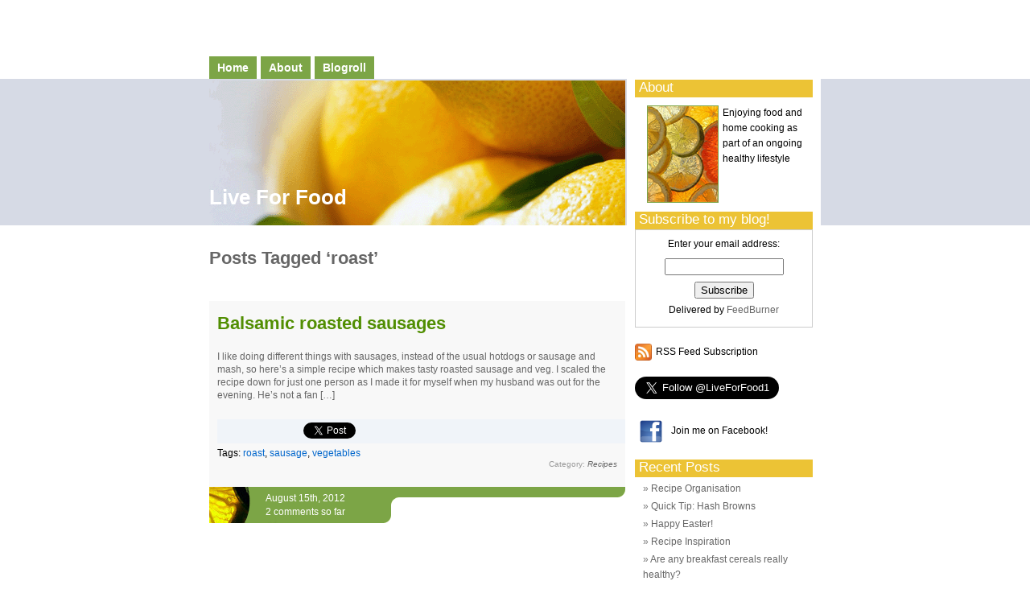

--- FILE ---
content_type: text/html; charset=UTF-8
request_url: https://liveforfood.co.uk/tag/roast/
body_size: 37631
content:
<!DOCTYPE html PUBLIC "-//W3C//DTD XHTML 1.0 Transitional//EN" "http://www.w3.org/TR/xhtml1/DTD/xhtml1-transitional.dtd">
<html xmlns="http://www.w3.org/1999/xhtml" lang="en-US">

<head profile="http://gmpg.org/xfn/11">
<meta http-equiv="Content-Type" content="text/html; charset=UTF-8" />

<title>Live For Food   &raquo; roast</title>

<link rel="stylesheet" href="https://liveforfood.co.uk/wp-content/themes/citrus-mix/style.css" type="text/css" media="screen" />
<link rel="alternate" type="application/rss+xml" title="Live For Food RSS Feed" href="https://liveforfood.co.uk/feed/" />
<link rel="pingback" href="https://liveforfood.co.uk/xmlrpc.php" />

<style type="text/css" media="screen">
	#page { border: none; }
</style>

<meta name='robots' content='max-image-preview:large' />
	<style>img:is([sizes="auto" i], [sizes^="auto," i]) { contain-intrinsic-size: 3000px 1500px }</style>
	
            <script data-no-defer="1" data-ezscrex="false" data-cfasync="false" data-pagespeed-no-defer data-cookieconsent="ignore">
                var ctPublicFunctions = {"_ajax_nonce":"0aaff76154","_rest_nonce":"6798e68251","_ajax_url":"\/wp-admin\/admin-ajax.php","_rest_url":"https:\/\/liveforfood.co.uk\/wp-json\/","data__cookies_type":"none","data__ajax_type":"rest","data__bot_detector_enabled":0,"data__frontend_data_log_enabled":1,"cookiePrefix":"","wprocket_detected":false,"host_url":"liveforfood.co.uk","text__ee_click_to_select":"Click to select the whole data","text__ee_original_email":"The complete one is","text__ee_got_it":"Got it","text__ee_blocked":"Blocked","text__ee_cannot_connect":"Cannot connect","text__ee_cannot_decode":"Can not decode email. Unknown reason","text__ee_email_decoder":"CleanTalk email decoder","text__ee_wait_for_decoding":"The magic is on the way!","text__ee_decoding_process":"Please wait a few seconds while we decode the contact data."}
            </script>
        
            <script data-no-defer="1" data-ezscrex="false" data-cfasync="false" data-pagespeed-no-defer data-cookieconsent="ignore">
                var ctPublic = {"_ajax_nonce":"0aaff76154","settings__forms__check_internal":0,"settings__forms__check_external":0,"settings__forms__force_protection":0,"settings__forms__search_test":1,"settings__forms__wc_add_to_cart":0,"settings__data__bot_detector_enabled":0,"settings__sfw__anti_crawler":0,"blog_home":"https:\/\/liveforfood.co.uk\/","pixel__setting":"3","pixel__enabled":false,"pixel__url":"https:\/\/moderate3-v4.cleantalk.org\/pixel\/c9189529b0ee20bec69cc502aa0d8a25.gif","data__email_check_before_post":1,"data__email_check_exist_post":0,"data__cookies_type":"none","data__key_is_ok":true,"data__visible_fields_required":true,"wl_brandname":"Anti-Spam by CleanTalk","wl_brandname_short":"CleanTalk","ct_checkjs_key":1434803782,"emailEncoderPassKey":"6de579ca30eed2b81b7d6edaea802239","bot_detector_forms_excluded":"W10=","advancedCacheExists":false,"varnishCacheExists":false,"wc_ajax_add_to_cart":false}
            </script>
        <link rel='dns-prefetch' href='//platform.twitter.com' />
<link rel='dns-prefetch' href='//assets.pinterest.com' />
<link rel="alternate" type="application/rss+xml" title="Live For Food &raquo; roast Tag Feed" href="https://liveforfood.co.uk/tag/roast/feed/" />
<script type="text/javascript">
/* <![CDATA[ */
window._wpemojiSettings = {"baseUrl":"https:\/\/s.w.org\/images\/core\/emoji\/15.0.3\/72x72\/","ext":".png","svgUrl":"https:\/\/s.w.org\/images\/core\/emoji\/15.0.3\/svg\/","svgExt":".svg","source":{"concatemoji":"https:\/\/liveforfood.co.uk\/wp-includes\/js\/wp-emoji-release.min.js?ver=6.7.4"}};
/*! This file is auto-generated */
!function(i,n){var o,s,e;function c(e){try{var t={supportTests:e,timestamp:(new Date).valueOf()};sessionStorage.setItem(o,JSON.stringify(t))}catch(e){}}function p(e,t,n){e.clearRect(0,0,e.canvas.width,e.canvas.height),e.fillText(t,0,0);var t=new Uint32Array(e.getImageData(0,0,e.canvas.width,e.canvas.height).data),r=(e.clearRect(0,0,e.canvas.width,e.canvas.height),e.fillText(n,0,0),new Uint32Array(e.getImageData(0,0,e.canvas.width,e.canvas.height).data));return t.every(function(e,t){return e===r[t]})}function u(e,t,n){switch(t){case"flag":return n(e,"\ud83c\udff3\ufe0f\u200d\u26a7\ufe0f","\ud83c\udff3\ufe0f\u200b\u26a7\ufe0f")?!1:!n(e,"\ud83c\uddfa\ud83c\uddf3","\ud83c\uddfa\u200b\ud83c\uddf3")&&!n(e,"\ud83c\udff4\udb40\udc67\udb40\udc62\udb40\udc65\udb40\udc6e\udb40\udc67\udb40\udc7f","\ud83c\udff4\u200b\udb40\udc67\u200b\udb40\udc62\u200b\udb40\udc65\u200b\udb40\udc6e\u200b\udb40\udc67\u200b\udb40\udc7f");case"emoji":return!n(e,"\ud83d\udc26\u200d\u2b1b","\ud83d\udc26\u200b\u2b1b")}return!1}function f(e,t,n){var r="undefined"!=typeof WorkerGlobalScope&&self instanceof WorkerGlobalScope?new OffscreenCanvas(300,150):i.createElement("canvas"),a=r.getContext("2d",{willReadFrequently:!0}),o=(a.textBaseline="top",a.font="600 32px Arial",{});return e.forEach(function(e){o[e]=t(a,e,n)}),o}function t(e){var t=i.createElement("script");t.src=e,t.defer=!0,i.head.appendChild(t)}"undefined"!=typeof Promise&&(o="wpEmojiSettingsSupports",s=["flag","emoji"],n.supports={everything:!0,everythingExceptFlag:!0},e=new Promise(function(e){i.addEventListener("DOMContentLoaded",e,{once:!0})}),new Promise(function(t){var n=function(){try{var e=JSON.parse(sessionStorage.getItem(o));if("object"==typeof e&&"number"==typeof e.timestamp&&(new Date).valueOf()<e.timestamp+604800&&"object"==typeof e.supportTests)return e.supportTests}catch(e){}return null}();if(!n){if("undefined"!=typeof Worker&&"undefined"!=typeof OffscreenCanvas&&"undefined"!=typeof URL&&URL.createObjectURL&&"undefined"!=typeof Blob)try{var e="postMessage("+f.toString()+"("+[JSON.stringify(s),u.toString(),p.toString()].join(",")+"));",r=new Blob([e],{type:"text/javascript"}),a=new Worker(URL.createObjectURL(r),{name:"wpTestEmojiSupports"});return void(a.onmessage=function(e){c(n=e.data),a.terminate(),t(n)})}catch(e){}c(n=f(s,u,p))}t(n)}).then(function(e){for(var t in e)n.supports[t]=e[t],n.supports.everything=n.supports.everything&&n.supports[t],"flag"!==t&&(n.supports.everythingExceptFlag=n.supports.everythingExceptFlag&&n.supports[t]);n.supports.everythingExceptFlag=n.supports.everythingExceptFlag&&!n.supports.flag,n.DOMReady=!1,n.readyCallback=function(){n.DOMReady=!0}}).then(function(){return e}).then(function(){var e;n.supports.everything||(n.readyCallback(),(e=n.source||{}).concatemoji?t(e.concatemoji):e.wpemoji&&e.twemoji&&(t(e.twemoji),t(e.wpemoji)))}))}((window,document),window._wpemojiSettings);
/* ]]> */
</script>
<link rel='stylesheet' id='tfg_style-css' href='https://liveforfood.co.uk/wp-content/plugins/twitter-facebook-google-plusone-share/tfg_style.css?ver=6.7.4' type='text/css' media='all' />
<style id='wp-emoji-styles-inline-css' type='text/css'>

	img.wp-smiley, img.emoji {
		display: inline !important;
		border: none !important;
		box-shadow: none !important;
		height: 1em !important;
		width: 1em !important;
		margin: 0 0.07em !important;
		vertical-align: -0.1em !important;
		background: none !important;
		padding: 0 !important;
	}
</style>
<link rel='stylesheet' id='wp-block-library-css' href='https://liveforfood.co.uk/wp-includes/css/dist/block-library/style.min.css?ver=6.7.4' type='text/css' media='all' />
<style id='classic-theme-styles-inline-css' type='text/css'>
/*! This file is auto-generated */
.wp-block-button__link{color:#fff;background-color:#32373c;border-radius:9999px;box-shadow:none;text-decoration:none;padding:calc(.667em + 2px) calc(1.333em + 2px);font-size:1.125em}.wp-block-file__button{background:#32373c;color:#fff;text-decoration:none}
</style>
<style id='global-styles-inline-css' type='text/css'>
:root{--wp--preset--aspect-ratio--square: 1;--wp--preset--aspect-ratio--4-3: 4/3;--wp--preset--aspect-ratio--3-4: 3/4;--wp--preset--aspect-ratio--3-2: 3/2;--wp--preset--aspect-ratio--2-3: 2/3;--wp--preset--aspect-ratio--16-9: 16/9;--wp--preset--aspect-ratio--9-16: 9/16;--wp--preset--color--black: #000000;--wp--preset--color--cyan-bluish-gray: #abb8c3;--wp--preset--color--white: #ffffff;--wp--preset--color--pale-pink: #f78da7;--wp--preset--color--vivid-red: #cf2e2e;--wp--preset--color--luminous-vivid-orange: #ff6900;--wp--preset--color--luminous-vivid-amber: #fcb900;--wp--preset--color--light-green-cyan: #7bdcb5;--wp--preset--color--vivid-green-cyan: #00d084;--wp--preset--color--pale-cyan-blue: #8ed1fc;--wp--preset--color--vivid-cyan-blue: #0693e3;--wp--preset--color--vivid-purple: #9b51e0;--wp--preset--gradient--vivid-cyan-blue-to-vivid-purple: linear-gradient(135deg,rgba(6,147,227,1) 0%,rgb(155,81,224) 100%);--wp--preset--gradient--light-green-cyan-to-vivid-green-cyan: linear-gradient(135deg,rgb(122,220,180) 0%,rgb(0,208,130) 100%);--wp--preset--gradient--luminous-vivid-amber-to-luminous-vivid-orange: linear-gradient(135deg,rgba(252,185,0,1) 0%,rgba(255,105,0,1) 100%);--wp--preset--gradient--luminous-vivid-orange-to-vivid-red: linear-gradient(135deg,rgba(255,105,0,1) 0%,rgb(207,46,46) 100%);--wp--preset--gradient--very-light-gray-to-cyan-bluish-gray: linear-gradient(135deg,rgb(238,238,238) 0%,rgb(169,184,195) 100%);--wp--preset--gradient--cool-to-warm-spectrum: linear-gradient(135deg,rgb(74,234,220) 0%,rgb(151,120,209) 20%,rgb(207,42,186) 40%,rgb(238,44,130) 60%,rgb(251,105,98) 80%,rgb(254,248,76) 100%);--wp--preset--gradient--blush-light-purple: linear-gradient(135deg,rgb(255,206,236) 0%,rgb(152,150,240) 100%);--wp--preset--gradient--blush-bordeaux: linear-gradient(135deg,rgb(254,205,165) 0%,rgb(254,45,45) 50%,rgb(107,0,62) 100%);--wp--preset--gradient--luminous-dusk: linear-gradient(135deg,rgb(255,203,112) 0%,rgb(199,81,192) 50%,rgb(65,88,208) 100%);--wp--preset--gradient--pale-ocean: linear-gradient(135deg,rgb(255,245,203) 0%,rgb(182,227,212) 50%,rgb(51,167,181) 100%);--wp--preset--gradient--electric-grass: linear-gradient(135deg,rgb(202,248,128) 0%,rgb(113,206,126) 100%);--wp--preset--gradient--midnight: linear-gradient(135deg,rgb(2,3,129) 0%,rgb(40,116,252) 100%);--wp--preset--font-size--small: 13px;--wp--preset--font-size--medium: 20px;--wp--preset--font-size--large: 36px;--wp--preset--font-size--x-large: 42px;--wp--preset--spacing--20: 0.44rem;--wp--preset--spacing--30: 0.67rem;--wp--preset--spacing--40: 1rem;--wp--preset--spacing--50: 1.5rem;--wp--preset--spacing--60: 2.25rem;--wp--preset--spacing--70: 3.38rem;--wp--preset--spacing--80: 5.06rem;--wp--preset--shadow--natural: 6px 6px 9px rgba(0, 0, 0, 0.2);--wp--preset--shadow--deep: 12px 12px 50px rgba(0, 0, 0, 0.4);--wp--preset--shadow--sharp: 6px 6px 0px rgba(0, 0, 0, 0.2);--wp--preset--shadow--outlined: 6px 6px 0px -3px rgba(255, 255, 255, 1), 6px 6px rgba(0, 0, 0, 1);--wp--preset--shadow--crisp: 6px 6px 0px rgba(0, 0, 0, 1);}:where(.is-layout-flex){gap: 0.5em;}:where(.is-layout-grid){gap: 0.5em;}body .is-layout-flex{display: flex;}.is-layout-flex{flex-wrap: wrap;align-items: center;}.is-layout-flex > :is(*, div){margin: 0;}body .is-layout-grid{display: grid;}.is-layout-grid > :is(*, div){margin: 0;}:where(.wp-block-columns.is-layout-flex){gap: 2em;}:where(.wp-block-columns.is-layout-grid){gap: 2em;}:where(.wp-block-post-template.is-layout-flex){gap: 1.25em;}:where(.wp-block-post-template.is-layout-grid){gap: 1.25em;}.has-black-color{color: var(--wp--preset--color--black) !important;}.has-cyan-bluish-gray-color{color: var(--wp--preset--color--cyan-bluish-gray) !important;}.has-white-color{color: var(--wp--preset--color--white) !important;}.has-pale-pink-color{color: var(--wp--preset--color--pale-pink) !important;}.has-vivid-red-color{color: var(--wp--preset--color--vivid-red) !important;}.has-luminous-vivid-orange-color{color: var(--wp--preset--color--luminous-vivid-orange) !important;}.has-luminous-vivid-amber-color{color: var(--wp--preset--color--luminous-vivid-amber) !important;}.has-light-green-cyan-color{color: var(--wp--preset--color--light-green-cyan) !important;}.has-vivid-green-cyan-color{color: var(--wp--preset--color--vivid-green-cyan) !important;}.has-pale-cyan-blue-color{color: var(--wp--preset--color--pale-cyan-blue) !important;}.has-vivid-cyan-blue-color{color: var(--wp--preset--color--vivid-cyan-blue) !important;}.has-vivid-purple-color{color: var(--wp--preset--color--vivid-purple) !important;}.has-black-background-color{background-color: var(--wp--preset--color--black) !important;}.has-cyan-bluish-gray-background-color{background-color: var(--wp--preset--color--cyan-bluish-gray) !important;}.has-white-background-color{background-color: var(--wp--preset--color--white) !important;}.has-pale-pink-background-color{background-color: var(--wp--preset--color--pale-pink) !important;}.has-vivid-red-background-color{background-color: var(--wp--preset--color--vivid-red) !important;}.has-luminous-vivid-orange-background-color{background-color: var(--wp--preset--color--luminous-vivid-orange) !important;}.has-luminous-vivid-amber-background-color{background-color: var(--wp--preset--color--luminous-vivid-amber) !important;}.has-light-green-cyan-background-color{background-color: var(--wp--preset--color--light-green-cyan) !important;}.has-vivid-green-cyan-background-color{background-color: var(--wp--preset--color--vivid-green-cyan) !important;}.has-pale-cyan-blue-background-color{background-color: var(--wp--preset--color--pale-cyan-blue) !important;}.has-vivid-cyan-blue-background-color{background-color: var(--wp--preset--color--vivid-cyan-blue) !important;}.has-vivid-purple-background-color{background-color: var(--wp--preset--color--vivid-purple) !important;}.has-black-border-color{border-color: var(--wp--preset--color--black) !important;}.has-cyan-bluish-gray-border-color{border-color: var(--wp--preset--color--cyan-bluish-gray) !important;}.has-white-border-color{border-color: var(--wp--preset--color--white) !important;}.has-pale-pink-border-color{border-color: var(--wp--preset--color--pale-pink) !important;}.has-vivid-red-border-color{border-color: var(--wp--preset--color--vivid-red) !important;}.has-luminous-vivid-orange-border-color{border-color: var(--wp--preset--color--luminous-vivid-orange) !important;}.has-luminous-vivid-amber-border-color{border-color: var(--wp--preset--color--luminous-vivid-amber) !important;}.has-light-green-cyan-border-color{border-color: var(--wp--preset--color--light-green-cyan) !important;}.has-vivid-green-cyan-border-color{border-color: var(--wp--preset--color--vivid-green-cyan) !important;}.has-pale-cyan-blue-border-color{border-color: var(--wp--preset--color--pale-cyan-blue) !important;}.has-vivid-cyan-blue-border-color{border-color: var(--wp--preset--color--vivid-cyan-blue) !important;}.has-vivid-purple-border-color{border-color: var(--wp--preset--color--vivid-purple) !important;}.has-vivid-cyan-blue-to-vivid-purple-gradient-background{background: var(--wp--preset--gradient--vivid-cyan-blue-to-vivid-purple) !important;}.has-light-green-cyan-to-vivid-green-cyan-gradient-background{background: var(--wp--preset--gradient--light-green-cyan-to-vivid-green-cyan) !important;}.has-luminous-vivid-amber-to-luminous-vivid-orange-gradient-background{background: var(--wp--preset--gradient--luminous-vivid-amber-to-luminous-vivid-orange) !important;}.has-luminous-vivid-orange-to-vivid-red-gradient-background{background: var(--wp--preset--gradient--luminous-vivid-orange-to-vivid-red) !important;}.has-very-light-gray-to-cyan-bluish-gray-gradient-background{background: var(--wp--preset--gradient--very-light-gray-to-cyan-bluish-gray) !important;}.has-cool-to-warm-spectrum-gradient-background{background: var(--wp--preset--gradient--cool-to-warm-spectrum) !important;}.has-blush-light-purple-gradient-background{background: var(--wp--preset--gradient--blush-light-purple) !important;}.has-blush-bordeaux-gradient-background{background: var(--wp--preset--gradient--blush-bordeaux) !important;}.has-luminous-dusk-gradient-background{background: var(--wp--preset--gradient--luminous-dusk) !important;}.has-pale-ocean-gradient-background{background: var(--wp--preset--gradient--pale-ocean) !important;}.has-electric-grass-gradient-background{background: var(--wp--preset--gradient--electric-grass) !important;}.has-midnight-gradient-background{background: var(--wp--preset--gradient--midnight) !important;}.has-small-font-size{font-size: var(--wp--preset--font-size--small) !important;}.has-medium-font-size{font-size: var(--wp--preset--font-size--medium) !important;}.has-large-font-size{font-size: var(--wp--preset--font-size--large) !important;}.has-x-large-font-size{font-size: var(--wp--preset--font-size--x-large) !important;}
:where(.wp-block-post-template.is-layout-flex){gap: 1.25em;}:where(.wp-block-post-template.is-layout-grid){gap: 1.25em;}
:where(.wp-block-columns.is-layout-flex){gap: 2em;}:where(.wp-block-columns.is-layout-grid){gap: 2em;}
:root :where(.wp-block-pullquote){font-size: 1.5em;line-height: 1.6;}
</style>
<link rel='stylesheet' id='cleantalk-public-css-css' href='https://liveforfood.co.uk/wp-content/plugins/cleantalk-spam-protect/css/cleantalk-public.min.css?ver=6.70.1_1766205233' type='text/css' media='all' />
<link rel='stylesheet' id='cleantalk-email-decoder-css-css' href='https://liveforfood.co.uk/wp-content/plugins/cleantalk-spam-protect/css/cleantalk-email-decoder.min.css?ver=6.70.1_1766205233' type='text/css' media='all' />
<script type="text/javascript" src="https://liveforfood.co.uk/wp-content/plugins/cleantalk-spam-protect/js/apbct-public-bundle_gathering.min.js?ver=6.70.1_1766205233" id="apbct-public-bundle_gathering.min-js-js"></script>
<link rel="https://api.w.org/" href="https://liveforfood.co.uk/wp-json/" /><link rel="alternate" title="JSON" type="application/json" href="https://liveforfood.co.uk/wp-json/wp/v2/tags/164" /><link rel="EditURI" type="application/rsd+xml" title="RSD" href="https://liveforfood.co.uk/xmlrpc.php?rsd" />
<meta name="generator" content="WordPress 6.7.4" />


<!-- Facebook Like Thumbnail -->
<link rel="image_src" href="http://liveforfood.co.uk/wp-content/uploads/2012/08/sausages.jpg" />
<!-- End Facebook Like Thumbnail -->

</head>
<body>

<div id="header">
	<div id="topnavigation">
		<div class="navwrapper">
			<ul>
				<li><a href="http://liveforfood.co.uk/">Home</a></li>
				<li class="page_item page-item-2"><a href="https://liveforfood.co.uk/about/">About</a></li>
<li class="page_item page-item-858"><a href="https://liveforfood.co.uk/blogroll/">Blogroll</a></li>
			</ul>
		</div>
	</div>

	<div id="headerimg">
		<div id="headertxt">
			<h1><a href="http://liveforfood.co.uk/">Live For Food</a></h1>
		</div>
	</div>
</div>

<div id="page">

<div style="position:absolute; top:183px; height:15px; padding-top:7px;">
<script type="text/javascript"><!--
google_ad_client = "ca-pub-3930678616871873";
/* Food Link Unit */
google_ad_slot = "2440374634";
google_ad_width = 468;
google_ad_height = 15;
//-->
</script>
<script type="text/javascript"
src="http://pagead2.googlesyndication.com/pagead/show_ads.js">
</script>
</div>
	<div id="content" class="narrowcolumn">

		
 	   	  		<h2 class="pagetitle">Posts Tagged &#8216;roast&#8217;</h2>
 	  


					<div class="post" id="post-1485">
				<div class="postindent">
					<h2><a href="https://liveforfood.co.uk/2012/08/balsamic-roasted-sausages/" rel="bookmark" title="Permanent Link to Balsamic roasted sausages">Balsamic roasted sausages</a></h2>

					<div class="entry">
						<p>I like doing different things with sausages, instead of the usual hotdogs or sausage and mash, so here&#8217;s a simple recipe which makes tasty roasted sausage and veg. I scaled the recipe down for just one person as I made it for myself when my husband was out for the evening. He&#8217;s not a fan [&hellip;]</p>
<div class="bottomcontainerBox" style="background-color:#F0F4F9;">
			<div style="float:left; width:85px;padding-right:10px; margin:4px 4px 4px 4px;height:30px;">
			<iframe src="https://www.facebook.com/plugins/like.php?href=https%3A%2F%2Fliveforfood.co.uk%2F2012%2F08%2Fbalsamic-roasted-sausages%2F&amp;layout=button_count&amp;show_faces=false&amp;width=85&amp;action=like&amp;font=verdana&amp;colorscheme=light&amp;height=21" scrolling="no" frameborder="0" allowTransparency="true" style="border:none; overflow:hidden; width:85px; height:21px;"></iframe></div>
			<div style="float:left; width:95px;padding-right:10px; margin:4px 4px 4px 4px;height:30px;">
			<a href="https://twitter.com/share" class="twitter-share-button" data-url="https://liveforfood.co.uk/2012/08/balsamic-roasted-sausages/"  data-text="Balsamic roasted sausages" data-count="horizontal"></a>
			</div><div style="float:left; width:105px;padding-right:10px; margin:4px 4px 4px 4px;height:30px;"><a href="https://pinterest.com/pin/create/button/?url=https://liveforfood.co.uk/2012/08/balsamic-roasted-sausages/&media=http://liveforfood.co.uk/wp-content/uploads/2012/08/sausages.jpg" class="pin-it-button" count-layout="horizontal"></a></div>			
			<div style="float:left; width:85px;padding-right:10px; margin:4px 4px 4px 4px;height:30px;"><script src="https://www.stumbleupon.com/hostedbadge.php?s=1&amp;r=https://liveforfood.co.uk/2012/08/balsamic-roasted-sausages/"></script></div>			
			</div><div style="clear:both"></div><div style="padding-bottom:4px;"></div>						Tags: <a href="https://liveforfood.co.uk/tag/roast/" rel="tag">roast</a>, <a href="https://liveforfood.co.uk/tag/sausage/" rel="tag">sausage</a>, <a href="https://liveforfood.co.uk/tag/vegetables/" rel="tag">vegetables</a>					</div>
					<div class="categorylink">Category: <a href="https://liveforfood.co.uk/category/recipes/" rel="category tag">Recipes</a></div>

					<div class="postmetadata">
						<div class="category">August 15th, 2012 <!-- by admin --></div>
						<div class="comments"><a href="https://liveforfood.co.uk/2012/08/balsamic-roasted-sausages/#comments" class="comments-link" >2 comments so far</a></div>
					</div>
				</div>
			</div>

		
		<div class="navigation">
			<div class="alignleft"></div>
			<div class="alignright"></div>
		</div>

	
	</div>

	<div id="sidebar">
		<ul>

			<li><h2>About</h2>
				<ul>
				<div id="aboutimage"></div>
				<div id="abouttxt">
					Enjoying food and home cooking as part of an ongoing healthy lifestyle				</div>
				</ul>
			</li>

			<li id="text-6" class="widget widget_text">			<div class="textwidget"><center><script type="text/javascript"><!--
google_ad_client = "ca-pub-3930678616871873";
/* Food Main Side Unit */
google_ad_slot = "4181059367";
google_ad_width = 200;
google_ad_height = 200;
//-->
</script>
<script type="text/javascript"
src="http://pagead2.googlesyndication.com/pagead/show_ads.js">
</script>
</center></div>
		</li><li id="text-3" class="widget widget_text"><h2 class="widgettitle">Subscribe to my blog!</h2>			<div class="textwidget"><form style="border:1px solid #ccc;padding:3px;text-align:center;" action="http://feedburner.google.com/fb/a/mailverify" method="post" target="popupwindow" onsubmit="window.open('http://feedburner.google.com/fb/a/mailverify?uri=LiveForFood', 'popupwindow', 'scrollbars=yes,width=550,height=520');return true"><p>Enter your email address:</p><p><input type="text" style="width:140px" name="email"/></p><input type="hidden" value="LiveForFood" name="uri"/><input type="hidden" name="loc" value="en_US"/><input type="submit" value="Subscribe" /><p>Delivered by <a href="http://feedburner.google.com" target="_blank">FeedBurner</a></p></form>

<div  style="padding-top:20px;">
<a href="http://www.liveforfood.co.uk/feed"><img src="http://liveforfood.co.uk/wp-content/uploads/2011/07/feed-icon-28x28.png" width=21 height=21 style="padding-right:5px; vertical-align:middle;" /></a>RSS Feed Subscription
</div>

<div  style="padding-top:20px;">
<a href="https://twitter.com/LiveForFood1" class="twitter-follow-button" data-show-count="false" data-size="large">Follow @LiveForFood1</a>
<script>!function(d,s,id){var js,fjs=d.getElementsByTagName(s)[0];if(!d.getElementById(id)){js=d.createElement(s);js.id=id;js.src="//platform.twitter.com/widgets.js";fjs.parentNode.insertBefore(js,fjs);}}(document,"script","twitter-wjs");</script>

<div  style="padding-top:20px;">
<a href="http://www.facebook.com/pages/Live-For-Food/330045557017733?sk=wall"><img src="http://liveforfood.co.uk/wp-content/uploads/2012/01/Facebook_icon.png" width=40 height=40 style="padding-right:5px; vertical-align:middle;" /></a>Join me on Facebook!
</div>
</div>
		</li><li id="text-4" class="widget widget_text">			<div class="textwidget"><center><script type="text/javascript"><!--
google_ad_client = "ca-pub-3930678616871873";
/* Food Main Side Unit */
google_ad_slot = "4181059367";
google_ad_width = 200;
google_ad_height = 200;
//-->
</script>
<script type="text/javascript"
src="http://pagead2.googlesyndication.com/pagead/show_ads.js">
</script>
</center></div>
		</li>
		<li id="recent-posts-3" class="widget widget_recent_entries">
		<h2 class="widgettitle">Recent Posts</h2>
		<ul>
											<li>
					<a href="https://liveforfood.co.uk/2013/04/recipe-organisation/">Recipe Organisation</a>
									</li>
											<li>
					<a href="https://liveforfood.co.uk/2013/04/quick-tip-hash-browns/">Quick Tip: Hash Browns</a>
									</li>
											<li>
					<a href="https://liveforfood.co.uk/2013/03/happy-easter/">Happy Easter!</a>
									</li>
											<li>
					<a href="https://liveforfood.co.uk/2013/03/recipe-inspiration/">Recipe Inspiration</a>
									</li>
											<li>
					<a href="https://liveforfood.co.uk/2013/03/are-any-breakfast-cereals-really-healthy/">Are any breakfast cereals really healthy?</a>
									</li>
					</ul>

		</li><li id="categories-3" class="widget widget_categories"><h2 class="widgettitle">Categories</h2>
			<ul>
					<li class="cat-item cat-item-22"><a href="https://liveforfood.co.uk/category/cooking-techniques/">Cooking techniques</a>
</li>
	<li class="cat-item cat-item-8"><a href="https://liveforfood.co.uk/category/general-ramblings/">General ramblings</a>
</li>
	<li class="cat-item cat-item-7"><a href="https://liveforfood.co.uk/category/health-and-nutrition/">Health and nutrition</a>
</li>
	<li class="cat-item cat-item-4"><a href="https://liveforfood.co.uk/category/ingredients/">Ingredients</a>
</li>
	<li class="cat-item cat-item-5"><a href="https://liveforfood.co.uk/category/meal-planning/">Meal planning</a>
</li>
	<li class="cat-item cat-item-3"><a href="https://liveforfood.co.uk/category/recipes/">Recipes</a>
</li>
	<li class="cat-item cat-item-6"><a href="https://liveforfood.co.uk/category/weight-maintenance/">Weight maintenance</a>
</li>
			</ul>

			</li><li id="tag_cloud-3" class="widget widget_tag_cloud"><h2 class="widgettitle">Tags</h2><div class="tagcloud"><a href="https://liveforfood.co.uk/tag/apple/" class="tag-cloud-link tag-link-48 tag-link-position-1" style="font-size: 11.5pt;" aria-label="apple (4 items)">apple</a>
<a href="https://liveforfood.co.uk/tag/avocado/" class="tag-cloud-link tag-link-58 tag-link-position-2" style="font-size: 9.9090909090909pt;" aria-label="avocado (3 items)">avocado</a>
<a href="https://liveforfood.co.uk/tag/beef/" class="tag-cloud-link tag-link-87 tag-link-position-3" style="font-size: 9.9090909090909pt;" aria-label="beef (3 items)">beef</a>
<a href="https://liveforfood.co.uk/tag/breakfast/" class="tag-cloud-link tag-link-104 tag-link-position-4" style="font-size: 8pt;" aria-label="breakfast (2 items)">breakfast</a>
<a href="https://liveforfood.co.uk/tag/cake/" class="tag-cloud-link tag-link-29 tag-link-position-5" style="font-size: 13.886363636364pt;" aria-label="cake (6 items)">cake</a>
<a href="https://liveforfood.co.uk/tag/calories/" class="tag-cloud-link tag-link-63 tag-link-position-6" style="font-size: 13.886363636364pt;" aria-label="calories (6 items)">calories</a>
<a href="https://liveforfood.co.uk/tag/carbohydrates/" class="tag-cloud-link tag-link-116 tag-link-position-7" style="font-size: 8pt;" aria-label="carbohydrates (2 items)">carbohydrates</a>
<a href="https://liveforfood.co.uk/tag/cheese/" class="tag-cloud-link tag-link-76 tag-link-position-8" style="font-size: 9.9090909090909pt;" aria-label="cheese (3 items)">cheese</a>
<a href="https://liveforfood.co.uk/tag/chicken/" class="tag-cloud-link tag-link-47 tag-link-position-9" style="font-size: 18.659090909091pt;" aria-label="chicken (13 items)">chicken</a>
<a href="https://liveforfood.co.uk/tag/chilli/" class="tag-cloud-link tag-link-44 tag-link-position-10" style="font-size: 9.9090909090909pt;" aria-label="chilli (3 items)">chilli</a>
<a href="https://liveforfood.co.uk/tag/chocolate/" class="tag-cloud-link tag-link-24 tag-link-position-11" style="font-size: 12.772727272727pt;" aria-label="chocolate (5 items)">chocolate</a>
<a href="https://liveforfood.co.uk/tag/christmas/" class="tag-cloud-link tag-link-173 tag-link-position-12" style="font-size: 11.5pt;" aria-label="Christmas (4 items)">Christmas</a>
<a href="https://liveforfood.co.uk/tag/cookies/" class="tag-cloud-link tag-link-150 tag-link-position-13" style="font-size: 9.9090909090909pt;" aria-label="cookies (3 items)">cookies</a>
<a href="https://liveforfood.co.uk/tag/curry/" class="tag-cloud-link tag-link-69 tag-link-position-14" style="font-size: 9.9090909090909pt;" aria-label="curry (3 items)">curry</a>
<a href="https://liveforfood.co.uk/tag/dessert/" class="tag-cloud-link tag-link-30 tag-link-position-15" style="font-size: 12.772727272727pt;" aria-label="dessert (5 items)">dessert</a>
<a href="https://liveforfood.co.uk/tag/diet/" class="tag-cloud-link tag-link-46 tag-link-position-16" style="font-size: 14.681818181818pt;" aria-label="diet (7 items)">diet</a>
<a href="https://liveforfood.co.uk/tag/dinner/" class="tag-cloud-link tag-link-68 tag-link-position-17" style="font-size: 8pt;" aria-label="dinner (2 items)">dinner</a>
<a href="https://liveforfood.co.uk/tag/eggs/" class="tag-cloud-link tag-link-19 tag-link-position-18" style="font-size: 11.5pt;" aria-label="eggs (4 items)">eggs</a>
<a href="https://liveforfood.co.uk/tag/exercise/" class="tag-cloud-link tag-link-168 tag-link-position-19" style="font-size: 8pt;" aria-label="exercise (2 items)">exercise</a>
<a href="https://liveforfood.co.uk/tag/family/" class="tag-cloud-link tag-link-13 tag-link-position-20" style="font-size: 9.9090909090909pt;" aria-label="family (3 items)">family</a>
<a href="https://liveforfood.co.uk/tag/fruit/" class="tag-cloud-link tag-link-42 tag-link-position-21" style="font-size: 16.909090909091pt;" aria-label="fruit (10 items)">fruit</a>
<a href="https://liveforfood.co.uk/tag/glucose/" class="tag-cloud-link tag-link-117 tag-link-position-22" style="font-size: 8pt;" aria-label="glucose (2 items)">glucose</a>
<a href="https://liveforfood.co.uk/tag/healthy/" class="tag-cloud-link tag-link-25 tag-link-position-23" style="font-size: 18.659090909091pt;" aria-label="healthy (13 items)">healthy</a>
<a href="https://liveforfood.co.uk/tag/lamb/" class="tag-cloud-link tag-link-102 tag-link-position-24" style="font-size: 9.9090909090909pt;" aria-label="lamb (3 items)">lamb</a>
<a href="https://liveforfood.co.uk/tag/live-for-food/" class="tag-cloud-link tag-link-12 tag-link-position-25" style="font-size: 9.9090909090909pt;" aria-label="live for food (3 items)">live for food</a>
<a href="https://liveforfood.co.uk/tag/meat/" class="tag-cloud-link tag-link-71 tag-link-position-26" style="font-size: 15.477272727273pt;" aria-label="meat (8 items)">meat</a>
<a href="https://liveforfood.co.uk/tag/mince/" class="tag-cloud-link tag-link-88 tag-link-position-27" style="font-size: 11.5pt;" aria-label="mince (4 items)">mince</a>
<a href="https://liveforfood.co.uk/tag/mushrooms/" class="tag-cloud-link tag-link-61 tag-link-position-28" style="font-size: 8pt;" aria-label="mushrooms (2 items)">mushrooms</a>
<a href="https://liveforfood.co.uk/tag/nutrition/" class="tag-cloud-link tag-link-145 tag-link-position-29" style="font-size: 8pt;" aria-label="nutrition (2 items)">nutrition</a>
<a href="https://liveforfood.co.uk/tag/office/" class="tag-cloud-link tag-link-20 tag-link-position-30" style="font-size: 11.5pt;" aria-label="office (4 items)">office</a>
<a href="https://liveforfood.co.uk/tag/pasta/" class="tag-cloud-link tag-link-139 tag-link-position-31" style="font-size: 8pt;" aria-label="pasta (2 items)">pasta</a>
<a href="https://liveforfood.co.uk/tag/pastry/" class="tag-cloud-link tag-link-160 tag-link-position-32" style="font-size: 8pt;" aria-label="pastry (2 items)">pastry</a>
<a href="https://liveforfood.co.uk/tag/pork/" class="tag-cloud-link tag-link-148 tag-link-position-33" style="font-size: 8pt;" aria-label="pork (2 items)">pork</a>
<a href="https://liveforfood.co.uk/tag/potatoes/" class="tag-cloud-link tag-link-16 tag-link-position-34" style="font-size: 9.9090909090909pt;" aria-label="potatoes (3 items)">potatoes</a>
<a href="https://liveforfood.co.uk/tag/quick-tips/" class="tag-cloud-link tag-link-101 tag-link-position-35" style="font-size: 12.772727272727pt;" aria-label="quick tips (5 items)">quick tips</a>
<a href="https://liveforfood.co.uk/tag/recipe/" class="tag-cloud-link tag-link-70 tag-link-position-36" style="font-size: 22pt;" aria-label="recipe (22 items)">recipe</a>
<a href="https://liveforfood.co.uk/tag/round-up/" class="tag-cloud-link tag-link-134 tag-link-position-37" style="font-size: 11.5pt;" aria-label="round up (4 items)">round up</a>
<a href="https://liveforfood.co.uk/tag/sausage/" class="tag-cloud-link tag-link-163 tag-link-position-38" style="font-size: 8pt;" aria-label="sausage (2 items)">sausage</a>
<a href="https://liveforfood.co.uk/tag/shopping/" class="tag-cloud-link tag-link-109 tag-link-position-39" style="font-size: 8pt;" aria-label="shopping (2 items)">shopping</a>
<a href="https://liveforfood.co.uk/tag/smoked-salmon/" class="tag-cloud-link tag-link-59 tag-link-position-40" style="font-size: 8pt;" aria-label="smoked salmon (2 items)">smoked salmon</a>
<a href="https://liveforfood.co.uk/tag/snacks/" class="tag-cloud-link tag-link-21 tag-link-position-41" style="font-size: 13.886363636364pt;" aria-label="snacks (6 items)">snacks</a>
<a href="https://liveforfood.co.uk/tag/starter/" class="tag-cloud-link tag-link-56 tag-link-position-42" style="font-size: 9.9090909090909pt;" aria-label="starter (3 items)">starter</a>
<a href="https://liveforfood.co.uk/tag/sugar/" class="tag-cloud-link tag-link-130 tag-link-position-43" style="font-size: 9.9090909090909pt;" aria-label="sugar (3 items)">sugar</a>
<a href="https://liveforfood.co.uk/tag/vegetables/" class="tag-cloud-link tag-link-15 tag-link-position-44" style="font-size: 19.454545454545pt;" aria-label="vegetables (15 items)">vegetables</a>
<a href="https://liveforfood.co.uk/tag/weight-maintenance-2/" class="tag-cloud-link tag-link-45 tag-link-position-45" style="font-size: 18.022727272727pt;" aria-label="weight maintenance (12 items)">weight maintenance</a></div>
</li><li id="text-7" class="widget widget_text"><h2 class="widgettitle">Foodies 100</h2>			<div class="textwidget"><div style="width:165px;padding:3px;margin:0px;border:0px;line-height:0px;"><a target="_blank" href="http://www.foodies100.co.uk" title="Foodies100 Index of UK Food Blogs"><img style="width:165px;height:110px;border:0px;margin:0px;padding:0px;" title="Foodies100 Index of UK Food Blogs" alt="Foodies100 Index of UK Food Blogs" src="http://www.foodies100.co.uk/top/badge-1053.gif" /></a><br /><a target="_blank" href="http://www.morphyrichards.co.uk/" title="Morphy Richards"><img style="width:165px;height:56px;border:0px;margin:0px;padding:0px;" title="Morphy Richards" alt="Morphy Richards" src="http://www.foodies100.co.uk/top/morphyrichards.gif" /></a></div></div>
		</li><li id="meta-3" class="widget widget_meta"><h2 class="widgettitle">Meta</h2>
		<ul>
						<li><a href="https://liveforfood.co.uk/wp-login.php">Log in</a></li>
			<li><a href="https://liveforfood.co.uk/feed/">Entries feed</a></li>
			<li><a href="https://liveforfood.co.uk/comments/feed/">Comments feed</a></li>

			<li><a href="https://wordpress.org/">WordPress.org</a></li>
		</ul>

		</li>		</ul>
	</div>


<div id="footer">
<!-- If you'd like to support WordPress, having the "powered by" link somewhere on your blog is the best way; it's our only promotion or advertising. -->
	<p>
		Live For Food is proudly powered by
		<a href="http://wordpress.org/">WordPress</a>
		<br />
		<a title="web designer" href="http://www.brightcherry.co.uk">Web design</a> by Bright<b class="pink">Cherry</b><br>Blue Horizon Web Design Ltd. UK Registered Company No. 05821323
		<!-- 56 queries. 0.621 seconds. -->
	</p>
</div>
</div>

<!-- Gorgeous design by Michael Heilemann - http://binarybonsai.com/kubrick/ -->

		<img alt="Cleantalk Pixel" title="Cleantalk Pixel" id="apbct_pixel" style="display: none;" src="https://moderate3-v4.cleantalk.org/pixel/c9189529b0ee20bec69cc502aa0d8a25.gif"><script type="text/javascript" src="https://platform.twitter.com/widgets.js?ver=6.7.4" id="twitter_facebook_share_twitter-js"></script>
<script type="text/javascript" src="https://assets.pinterest.com/js/pinit.js?ver=6.7.4" id="twitter_facebook_share_pinterest-js"></script>

<script type="text/javascript">

  var _gaq = _gaq || [];
  _gaq.push(['_setAccount', 'UA-24855624-1']);
  _gaq.push(['_trackPageview']);

  (function() {
    var ga = document.createElement('script'); ga.type = 'text/javascript'; ga.async = true;
    ga.src = ('https:' == document.location.protocol ? 'https://ssl' : 'http://www') + '.google-analytics.com/ga.js';
    var s = document.getElementsByTagName('script')[0]; s.parentNode.insertBefore(ga, s);
  })();

</script>

</body>
</html>


--- FILE ---
content_type: text/css
request_url: https://liveforfood.co.uk/wp-content/themes/citrus-mix/style.css
body_size: 12573
content:
/*
Theme Name: Citrus Mix
Description: The WordPress theme was designed by a <a href="http://brightcherry.co.uk/">Brightcherry</a> web designer.
Version: 1.4
Author: Maruf Rahman
Author URI: http://brightcherry.co.uk/
Tags: yellow, green, custom header, fixed width, two columns, citrus, lemon, lime


	This theme was designed and built by Maruf Rahman,
	whose blog you will find at http://brightcherry.co.uk/

	If you have any questions about this theme, please
	visit http://brightcherry.co.uk/
*/




/* Begin Typography & Colors */
body {
	font-size: 62.5%; /* Resets 1em to 10px */
	font-family: 'Lucida Grande', Verdana, Arial, Sans-Serif;
	background: url('images/bg.gif') repeat-x;
	text-align: center;
	}

#page {
	text-align: left;
	position:relative;
	bottom:82px;
	}

.navwrapper{
	position:relative;
	bottom:5px;
}

.navwrapper ul{
	padding:0;
	margin:0;
	
}

.navwrapper li{
	float:left;
	list-style-type:none;
	margin:0 5px 0 0;
	padding:6px 10px 6px 10px;
	background:#7CA546;
}
	
.navwrapper a{
	color:#fff;
	font-size:14px;
	font-weight:bold;
}

.navwrapper a:hover{
	color:#eee;
}

#header{
	margin: auto;
	padding: 0;
	width: 760px;
	position:relative;
	top:100px;
}


#headerimg 	{
	height: 180px;
	width: 517px;
	background:url('images/mainbannerimage.gif');
	}

#content {
	font-size: 1.2em;
	}


.post p{
	color:#666;
	width:495px;
	margin-top:15px;
	}

.postpages p{
	color:#666;
	width:505px;
	}

.narrowcolumn .entry, .widecolumn .entry {
	line-height: 1.4em;
	}


.entry p{
	padding-bottom:10px;	
}

.categorylink{
	font-size:10px;
	color:#999;
	text-align:right;
	margin-right:10px;
	margin-bottom:40px;
}

.categorylink a{
	color:#666;
	font-style:italic;
}

.categorylink a:hover{
	color:#666;
}

.narrowcolumn .postmetadata {
	text-align: left;
	}

.alt {
	background-color: #f8f8f8;
	border-top: 1px solid #ddd;
	border-bottom: 1px solid #ddd;
	}

#footer a{
	color:#548C1C;
	}

small {
	font-family: Arial, Helvetica, Sans-Serif;
	font-size: 0.9em;
	line-height: 1.5em;
	}

h1, h2, h3 {
	font-family: 'Trebuchet MS', 'Lucida Grande', Verdana, Arial, Sans-Serif;
	font-weight: bold;
	}


h1 {
	font-size: 4em;
	}

#headerimg .description {
	font-size: 1.2em;
	}

h2 {
	font-size: 1.8em; padding-bottom:10px;
	}

h2.pagetitle {
	font-size: 1.8em;
	}

#sidebar h2 {
	font-family: 'Lucida Grande', Verdana, Sans-Serif;
	font-size: 1.4em;
	background:#ECC335;
	color:#fff;
	text-indent:5px;
	height:22px;
	}

h3 {
	font-size: 1.3em;
	}

h1, h1 a, h1 a:hover, h1 a:visited, #headerimg .description {
	text-decoration: none;
	color: white;
	}


h2, h2 a, h3, h3 a, h3 a:hover, #wp-calendar caption, cite {
	text-decoration: none;
	color: #518E02;
	}
	
h4{
	color:#333;
	font-size:14px;
}

b.pink{
	font-weight:normal;
	color:#EC005E;
}

ol.commentlist{
	margin:0px;
}

.commentlist li{
	background:url('images/commentlime.gif') no-repeat top left;
}
	
.commentlist li.alt{
	background:url('images/commentlemon.gif') no-repeat top left #eee;
}	
	
.commentlist cite{
	color:#666;
}	

.commentlist li, #commentform input, #commentform textarea {
	font: 0.9em 'Lucida Grande', Verdana, Arial, Sans-Serif;
	}

.commentlist li {
	font-weight: bold;
	}

.commentlist li .avatar { 
	float: right;
	border: 1px solid #eee;
	padding: 2px;
	background: #fff;
	}

.commentlist cite, .commentlist cite a {
	font-weight: bold;
	font-style: normal;
	font-size: 1.1em;
	}

.commentlist p {
	font-weight: normal;
	line-height: 1.8em;
	text-transform: none;
	color:#666;
	padding-left:70px;
	}
	
.commentinfo{
	padding-left:70px;
}	

#commentform p {
	font-family: 'Lucida Grande', Verdana, Arial, Sans-Serif;
	}

.commentmetadata {
	font-weight: normal;
	}

#sidebar ul li a{
	color:#666;
}

#sidebar h2{
	font-weight:normal;
}

#sidebar {
	font: 1.2em 'Lucida Grande', Verdana, Arial, Sans-Serif;
	}

small, #sidebar ul ul li, #sidebar ul ol li, .nocomments, .postmetadata, blockquote, strike {
	color: #777;
	}

code {
	font: 1.1em 'Courier New', Courier, Fixed;
	}

acronym, abbr, span.caps
{
	font-size: 0.9em;
	letter-spacing: .07em;
	}

a, h3 a:hover {
	color: #06c;
	text-decoration: none;
	}
	

	
.category a, .comments a{
	color:#fff;
}	
	
h2 a:hover{
	color: #9FD668;
	text-decoration: none;
	}	

a:hover {
	color: #147;
	text-decoration: underline;
	}

#wp-calendar #prev a, #wp-calendar #next a {
	font-size: 9pt;
	}

#wp-calendar a {
	text-decoration: none;
	}

#wp-calendar caption {
	font: bold 1.3em 'Lucida Grande', Verdana, Arial, Sans-Serif;
	text-align: center;
	}

#wp-calendar th {
	font-style: normal;
	text-transform: capitalize;
	}
	
	
.navigation a{
	font-size:22px;
}	
	
	
/* End Typography & Colors */



/* Begin Structure */
body {
	margin: 0 0 20px 0;
	padding: 0;
	}

#page {
	margin: auto;
	padding: 0;
	width: 760px;
	border: 1px solid #959596;
	}
	
#headertxt h1{
	font-size:26px;
}	
	
#headertxt{
	position:absolute;
	left:0px;
	text-align:left;
	top:130px;
	z-index:99;
}	

#topnavigation{
	position:absolute;
	top:-25px;
	padding: 0;
	width: 760px;
	left:0px;

}

.navwrapper{
	float:left;
	height:25px;
	margin-right:5px;
	}

.navleft{
	float:left;
	height:25px;
	width:19px;
	background:url('images/navleft.gif') no-repeat;
	}

.navcentre{
	float:left;
	background:#7CA546;
	height:21px;
	padding-top:4px;
	}

.navright{
	float:left;
	height:25px;
	width:19px;
	background:url('images/navright.gif') no-repeat;
	}

.narrowcolumn {
	float: left;
	padding: 0;
	margin: 170px 0 0 0;
	width: 517px;
	}



.post {
	background:url('images/postdivide.gif') no-repeat bottom #F8F8F8;
	}
	
.postindent{
	margin-left:10px;
}	
	
.post h2{
	position:relative;
	top:5px;
}	

.post hr {
	display: block;
	}

.widecolumn .post {
	margin: 0;
	}

.postmetadata {
	position:relative;
	bottom:10px;
	left:60px;
	width:200px;
	color:#fff;
	}
	
.postmetadata .comments{
	position:relative;
	top:3px;
	display:inline;
}

.postmetadata .category{
	width:200px;
}	


.widecolumn .postmetadata {
	margin: 30px 0;
	}

.widecolumn .smallattachment {
	text-align: center;
	float: left;
	width: 128px;
	margin: 5px 5px 5px 0px;
}

.widecolumn .attachment {
	text-align: center;
	margin: 5px 0px;
}

.postmetadata {
	clear: both;
}

.clear {
	clear: both;
}

#footer {
	padding: 0;
	margin: 0 auto;
	width: 760px;
	clear: both;
	position:relative;
	top:40px;
	background:url('images/footerlime.jpg') no-repeat top right;
	height:206px;
	}

#footer p {
	margin: 0;
	padding: 170px 10px 10px 10px;
	text-align: left;
	}
	
	
	
/* End Structure */



/*	Begin Headers */
h1 {
	margin: 0;
	}

h2 {
	margin: 30px 0 0;	
	}
	
#content h2{
	width:505px; padding-top:10px;
}	

h2.pagetitle {
	margin-top: 30px;
	text-align: left;
	color:#666;
}

#sidebar h2 {
	margin: 5px 0 0;
	padding: 0;
	}

h3 {
	padding: 0;
	margin: 30px 0 0;
	}

h3.comments {
	padding: 0;
	margin: 40px auto 20px ;
	}
/* End Headers */



/* Begin Images */
p img {
	padding: 0;
	max-width: 100%;
	}

/*	Using 'class="alignright"' on an image will (who would've
	thought?!) align the image to the right. And using 'class="centered',
	will of course center the image. This is much better than using
	align="center", being much more futureproof (and valid) */

img.centered {
	display: block;
	margin-left: auto;
	margin-right: auto;
	}

img.alignright {
	padding: 4px;
	margin: 0 0 2px 7px;
	display: inline;
	}

img.alignleft {
	padding: 4px;
	margin: 0 7px 2px 0;
	display: inline;
	}

.alignright {
	float: right;
	}

.alignleft {
	float: left
	}
	
	
#aboutimage{
	background:url('images/abouticon.jpg');
	height:119px;
	width:87px;
	position:relative;
	margin:5px;
	float:left;
	border:1px solid #7CA546;
	
}

#abouttxt{
	padding:5px;
	min-height:112px;
	height:112px;
}


/* End Images */



/* Begin Lists

	Special stylized non-IE bullets
	Do not work in Internet Explorer, which merely default to normal bullets. */

html>body .entry ul {
	margin-left: 0px;
	padding: 0 0 0 30px;
	list-style: none;
	padding-left: 10px;
	text-indent: -10px;
	}

html>body .entry li {
	margin: 7px 0 8px 10px;
	}

.entry ul li:before, #sidebar ul ul li:before {
	content: "\00BB \0020";
	}

.entry ol {
	padding: 0 0 0 35px;
	margin: 0;
	}

.entry ol li {
	margin: 0;
	padding: 0;
	}

.postmetadata ul, .postmetadata li {
	display: inline;
	list-style-type: none;
	list-style-image: none;
	}

#sidebar ul, #sidebar ul ol {
	margin: 0;
	padding: 0;
	}

#sidebar ul li {
	list-style-type: none;
	list-style-image: none;
	margin-bottom: 15px;
	line-height:1.6em;
	}

#sidebar ul p, #sidebar ul select {
	margin: 5px 0 8px;
	}

#sidebar ul ul, #sidebar ul ol {
	margin: 5px 0 0 10px;
	}

#sidebar ul ul ul, #sidebar ul ol {
	margin: 0 0 0 10px;
	}

ol li, #sidebar ul ol li {
	list-style: decimal outside;
	}

#sidebar ul ul li, #sidebar ul ol li {
	margin: 3px 0 0;
	padding: 0;
	}
/* End Entry Lists */



/* Begin Form Elements */
#searchform {
	margin: 10px auto;
	padding: 5px 3px;
	text-align: center;
	}

#sidebar #searchform #s {
	width: 108px;
	padding: 2px;
	}

#sidebar #searchsubmit {
	padding: 1px;
	}

.entry form { /* This is mainly for password protected posts, makes them look better. */
	text-align:center;
	}

select {
	width: 130px;
	}

#commentform input {
	width: 170px;
	padding: 2px;
	margin: 5px 5px 1px 0;
	border:1px solid #666;
	}

#commentform textarea {
	width: 98%;
	padding: 2px;
	border:1px solid #666;
	}

#commentform #submit {
	margin: 0;
	float: right;
	margin-right:4px;
	}
/* End Form Elements */



/* Begin Comments*/
.alt {
	margin: 0;
	padding: 10px;
	}

.commentlist {
	padding: 0;
	text-align: justify;
	}

.commentlist li {
	margin: 15px 0 3px;
	padding: 5px 10px 3px;
	list-style: none;
	}

.commentlist p {
	margin: 10px 5px 10px 0;
	}

#commentform p {
	margin: 5px 0;
	}

.nocomments {
	text-align: center;
	margin: 0;
	padding: 0;
	}

.commentmetadata {
	margin: 0;
	display: block;
	}
/* End Comments */



/* Begin Sidebar */
#sidebar
{
	width: 221px;
	position:relative;
	background:white;
	padding:0 10px 10px 10px;
	bottom:4px;
	float:right;
	display:inline;
	}

#sidebar form {
	margin: 0;
	}
/* End Sidebar */



/* Begin Calendar */
#wp-calendar {
	empty-cells: show;
	margin: 10px auto 0;
	width: 155px;
	}

#wp-calendar #next a {
	padding-right: 10px;
	text-align: right;
	}

#wp-calendar #prev a {
	padding-left: 10px;
	text-align: left;
	}

#wp-calendar a {
	display: block;
	}

#wp-calendar caption {
	text-align: center;
	width: 100%;
	}

#wp-calendar td {
	padding: 3px 0;
	text-align: center;
	}

#wp-calendar td.pad:hover { /* Doesn't work in IE */
	background-color: #fff; }
/* End Calendar */



/* Begin Various Tags & Classes */
acronym, abbr, span.caps {
	cursor: help;
	}

acronym, abbr {
	border-bottom: 1px dashed #999;
	}

blockquote {
	margin: 15px 30px 0 10px;
	padding-left: 20px;
	border-left: 5px solid #ddd;
	}

blockquote cite {
	margin: 5px 0 0;
	display: block;
	}

.center {
	text-align: center;
	}

.hidden {
	display: none;
	}

hr {
	display: none;
	}

a img {
	border: none;
	}

.navigation {
	width:505px;
	text-align: center;
	margin-top: 30px;
	margin-bottom: 60px;
	}
/* End Various Tags & Classes*/



/* Captions */
.aligncenter,
div.aligncenter {
	display: block;
	margin-left: auto;
	margin-right: auto;
}

.wp-caption {
	border: 1px solid #ddd;
	text-align: center;
	background-color: #f3f3f3;
	padding-top: 4px;
	margin: 10px;
	-moz-border-radius: 3px;
	-khtml-border-radius: 3px;
	-webkit-border-radius: 3px;
	border-radius: 3px;
}

.wp-caption img {
	margin: 0;
	padding: 0;
	border: 0 none;
}

.wp-caption p.wp-caption-text {
	font-size: 11px;
	line-height: 17px;
	padding: 0 4px 5px;
	margin: 0;
}
/* End captions */


/* "Daisy, Daisy, give me your answer do. I'm half crazy all for the love of you.
	It won't be a stylish marriage, I can't afford a carriage.
	But you'll look sweet upon the seat of a bicycle built for two." */
